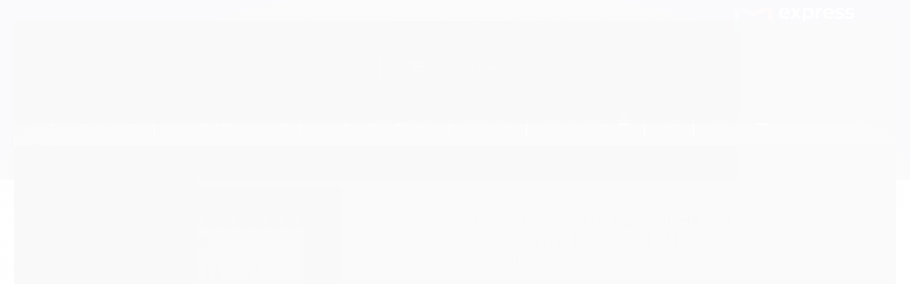

--- FILE ---
content_type: text/css
request_url: https://www.expresspublishing.com.br/tema.css?v=20251119-084236
body_size: 490
content:
body {

	font-family: 'Arial'
	
	, Helvetica
	
	,sans-serif;


	
	
		background-color: #ffffff;
	
	
		background-position: top center;
	
	
		background-attachment: scroll;
	
	
		background-repeat: repeat;
	

}

:root {
  --cor-principal: #1c32be;
	--cor-botao: #1c32be;
}
a, a:hover, a:focus, .cor-principal, .menu a:hover, .atributo-comum a:hover span, .atributo-comum .active a span { color: #1c32be; } /* Cor Principal - Textos e Links */
.fundo-principal, .botao.principal, .botao.principal:hover, .menu li:hover > a .fundo-secundario, .flex-control-paging li a.flex-active, .dropdown-menu > li > a:hover, .filtro.lista ul li label:hover, .filtro.lista ul li.active label , .menu-simples li a:hover, .menu-simples li.active a { background-color: #1c32be; } /* Cor Principal - Background */
.borda-principal, .atributos ul li a:hover, .atributos ul li.active a, .tema-scuro .nav-tabs li.active a, .elastislide-carousel ul li.active a { border-color: #1c32be; } /* Cor Principal - Bordas */



:root {
  --cor-secundaria: #ffffff;
}
.cor-secundaria { color: #ffffff; }
.fundo-secundario { background-color: #ffffff; }
.borda-secundaria { border-color: #ffffff; }



.titulo {
	font-family: 'Open Sans'
  
  , serif;
	
	
}



#cabecalho {

	
		
		
		background-color: #000000;
		
		
		background-position: top center;
		
		
			background-repeat: repeat;
		
	
}



.barra-inicial { background-color: #444444; }




#rodape .institucional {
	
		
		
		background-color: #000000;
		
		
		background-position: top center;
		
		
			background-repeat: repeat;
		
	
}




  
    #barraNewsletter, #barraNewsletter .show-hide, #barraNewsletter .componente, #barraNewsletter.posicao-rodape .conteiner { background-color: #003894; }
  
  
    #barraNewsletter, #barraNewsletter .show-hide { color: #FFFFFF; }
  



--- FILE ---
content_type: text/css
request_url: https://www.expresspublishing.com.br/avancado.css?v=20251119-084236
body_size: 1394
content:
#cabecalho > div.full.menu.hidden-phone > div > ul > li.categoria-id-3708673.borda-principal, #cabecalho > div.full.menu.hidden-phone > div > ul > li.categoria-id-3708670.borda-principal, #cabecalho > div.full.menu.hidden-phone > div > ul > li.categoria-id-3708669.borda-principal
{
	width: 15% !important;
}
#cabecalho .actions .carrinho a .icon * {
    fill: #fff !important;
}

#rodape .sobre-loja-rodape .logo a img {
    margin: 15px 0;
    width: auto !important;
    margin-bottom:20px !important;
}

.all-categories, .offers
{
    display:none !important;
}
.coluna div.componente.newsletter .botao {
    margin-top: 15px;
    width: 100%;
    display: block;
    background: #465DAA;
    border: solid 2px #465DAA;
    height: 55px;
    -webkit-transition: all .2s ease-out;
    transition: all .2s ease-out;
    position: inherit;
    border-radius: 5px;
    color: #fff;
}
.coluna div.componente.newsletter .titulo svg path {
    stroke: #465DAA;
}
#listagemProdutos.listagem .listagem-item .acoes-produto .botao-comprar, .listagem.aproveite-tambem .listagem-item .acoes-produto .botao-comprar {
    color: #fff;
    background: #465DAA !important;
}
@media only screen and (max-width: 767px)
{
.conteudo-topo .busca-mobile.fixed 
{
    position: fixed;
    top: 0;
    left: 0;
    right: 0;
    background: #465DAA !important;
    -webkit-box-shadow: 0 0 30px 0 rgba(0,0,0,.2);
    box-shadow: 0 0 30px 0 rgba(0,0,0,.2);
    z-index: 999;
    border-radius: 0px;
    width: 100% !important;
}
}

@media only screen and (max-width: 767px)
{
.atalhos-mobile ul li a .icon * {
    fill: #ffffff !important;
}
}

.atributo-comum .active a span, .atributo-comum a:hover span, .cor-principal, .menu a:hover, a, a:focus, a:hover {
    color: #241656;
}

.banner .flexslider .flex-control-paging li a.flex-active {
    background: #241656;
    border: none;
}
@media only screen and (max-width: 767px)
{
.atalhos-mobile {
    height: 70px !important;
}
}

@media only screen and (max-width: 767px)
{
.atalhos-mobile 
{
    height: 70px !important;
}
.logo a img {
    position: absolute;
    top: -20px;
    bottom: 0;
    left: 0;
    right: 0;
    margin: auto;
    max-height: 100%;
}
}

.flex-direction-nav li a .icon 
{
    fill: #fff !important;
}

@media only screen and (max-width: 767px)
{
.flex-direction-nav li a .icon {
    fill: #fff !important;
}
}
@media only screen and (max-width: 767px)
{
.atalhos-mobile ul li a .icon * {
    fill: #fff !important;
}
}

@media only screen and (max-width: 767px)
{
.atalhos-mobile ul li a .icon * {
    fill: #fff !important;
}
}

#barraNewsletter.posicao-rodape {
    -webkit-box-shadow: none;
    box-shadow: none;
    background: #241656;
}
#barraNewsletter.posicao-rodape .componente .texto-newsletter {
    color: #fff;
}
.full.menu .conteiner .nivel-um>li.offers>a>.titulo {
    color: #fff !important;
}

.full.menu {
    background: #465DAA!important;
}

#cabecalho {
    background-color: #241656;
}

#cabecalho .actions> .carrinho >a .icon * {
    fill: #fff !important;
}

/*cabeçalho*/
/*títulos cabeçalho*/
#cabecalho .actions>li>a, #cabecalho .span4.hidden-phone > ul .fale-conosco .title {
    color: #ffffff;
}
/*icones cabeçalho*/
#cabecalho .actions>li>a svg path {
    fill: #fff;
}
/*hover icone fale conosco*/
#cabecalho .span4.hidden-phone ul li.action-item.account:hover > a > svg path, #Capa_1:hover {
    fill: #fff;
}
/*títulos full menu*/
.full.menu .conteiner .nivel-um>li>a>.titulo {
    color: #fff;
}
/*corpo*/
/*icone ofertas*/
.full.menu .conteiner .nivel-um>li.offers .icon path {
    fill: #fff!important;
}
/*color ofertas*/
.full.menu .conteiner .nivel-um>li.offers>a>.titulo {
    color: #fff!important
}
/*setas fullbanner*/
.flex-direction-nav li a {
    background: #465DAA;
}
/*botão ver mais*/
#listagemProdutos.listagem .listagem-item .acoes-produto .botao-comprar,.listagem.aproveite-tambem .listagem-item .acoes-produto .botao-comprar {
    color: #fff;
    background: #505050;
}
/*botão ver mais*/
#listagemProdutos.listagem .listagem-item .acoes-produto .botao-comprar,.listagem.aproveite-tambem .listagem-item .acoes-produto .botao-comprar {
    color: #fff;
    background: #505050;
}
/*bandeiras off*/
.bandeiras-produto .bandeira-promocao {
    background: #bcbcbc;
    color: #fff;
}
/*icone newsletter*/
#barraNewsletter.posicao-rodape .componente .texto-newsletter svg.icon path {
    stroke: #fff;
}
/*botão newsletter*/
#barraNewsletter.posicao-rodape .componente .newsletter-assinar {
    color: #fff;
    border: solid 2px #fff;
}
/*scroll topo*/
.scrollToTop {
    background: #465DAA;
    color: #fff;
}
/*scroll topo*/
.scrollToTop:active,.scrollToTop:focus,.scrollToTop:hover {
    background: #241656;
    color: #fff
}
/*instagram*/
div#instagram h2 a {
    color: #000000;
}

/*instagram*/
div#instagram h2 a:hover {
    color: #000
}
/*rodape*/
/*redes rodape*/
#rodape .lista-redes ul li a {
    background: #bcbcbc;
}
/*redes rodape*/
#rodape .lista-redes ul li:hover a i {
    color: #343434;
}

/*redes rodape*/
#rodape .lista-redes [class^=icon] {
    color: #ffffff;
}

/*titulos rodape*/
#rodape .titulo {
    color: #bcbcbc;
}
/*titulo ajuda*/
#rodape .institucional .span9 .span4.links-rodape.links-rodape-paginas > span:after {
    color: #bcbcbc;
}
/*hover links rodape*/
#rodape .institucional li a:hover {
    color: #000000;
}

/*links e sobre a loja rodape*/
#rodape .institucional a,#rodape .institucional p {
    color: #bcbcbc;
}
/*botão sobre a loja*/
#rodape .sobre-loja-rodape .more {
    border: solid 2px #505050;
    color: #505050;
}
#rodape .institucional li a:hover
{
    color:#ccc;
    text-decoration:underline
}
#cabecalho .carrinho .carrinho-interno
{
width: 300px !important;
display: none;
}
#rodape > div.institucional.fundo-secundario
{
 background-color: #241656 !important;   
}
